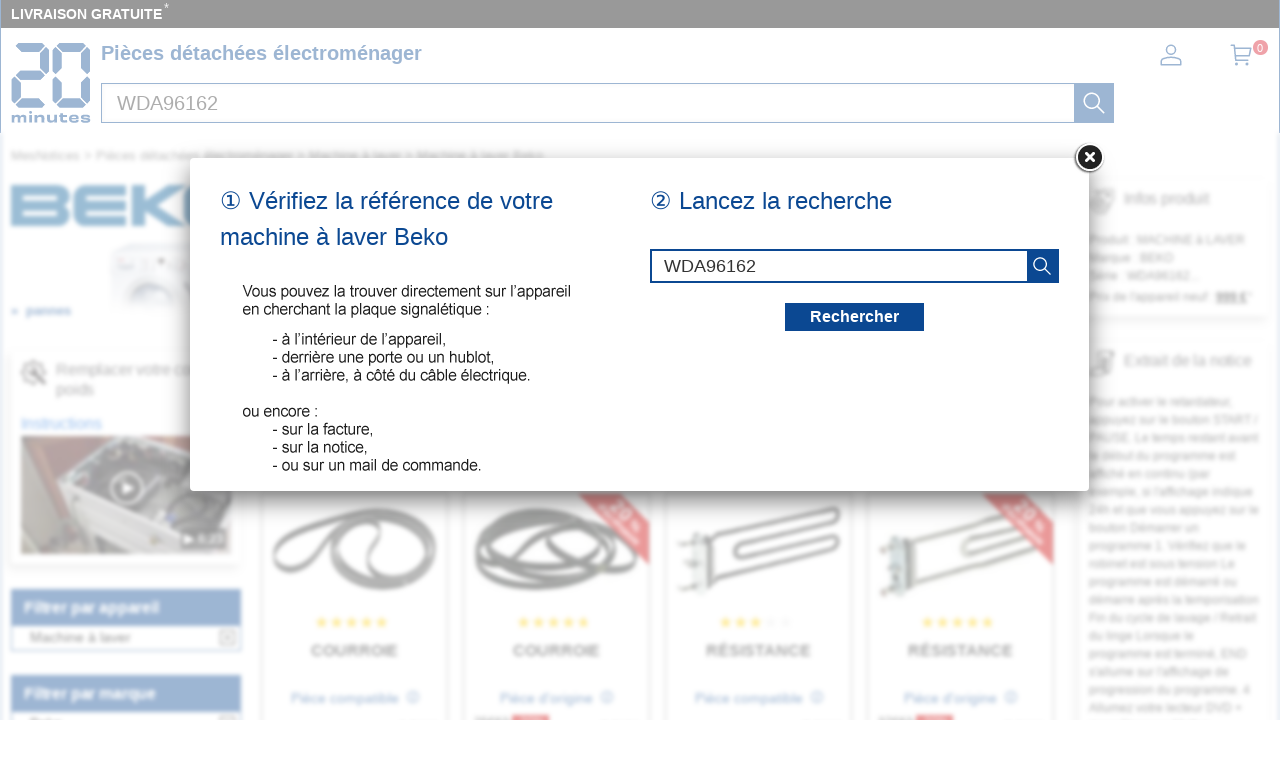

--- FILE ---
content_type: image/svg+xml
request_url: https://mesnotices.20minutes.fr/images/icon-twitter-square.svg
body_size: 856
content:
<svg xmlns="http://www.w3.org/2000/svg" width="64" height="64" shape-rendering="geometricPrecision" text-rendering="geometricPrecision" image-rendering="optimizeQuality" fill-rule="evenodd" clip-rule="evenodd" viewBox="0 0 640 640"><path d="M579.999 0H60C27 0 0 27 0 60v520c0 33 27 60 60 60h519.999c33 0 60-27 60-60V60c0-33-27-60-60-60zm-59.942 195.935a161.34 161.34 0 0 1-47.079 12.85c16.914-10.086 29.894-26.22 36.095-45.413-15.862 9.39-33.473 16.287-52.087 19.96-15.048-15.92-36.343-25.83-59.942-25.83-45.331 0-82.04 36.685-82.04 82.016 0 6.355.685 12.626 2.09 18.674-68.186-3.484-128.647-36.13-169.148-85.785a82.08 82.08 0 0 0-11.126 41.245c0 28.465 14.457 53.623 36.485 68.257-13.465-.39-26.068-4.11-37.206-10.205v1.04c0 39.756 28.3 72.969 65.86 80.48a82.817 82.817 0 0 1-21.627 2.883c-5.291 0-10.405-.52-15.472-1.477 10.453 32.587 40.713 56.351 76.642 57-28.134 22.04-63.473 35.163-101.954 35.163-6.65 0-13.134-.39-19.606-1.146 36.39 23.362 79.524 36.85 125.872 36.85 150.935 0 233.507-125.056 233.507-233.494 0-3.603-.06-7.122-.236-10.654 16.027-11.457 29.965-25.937 40.925-42.378l.048-.036z"/></svg>